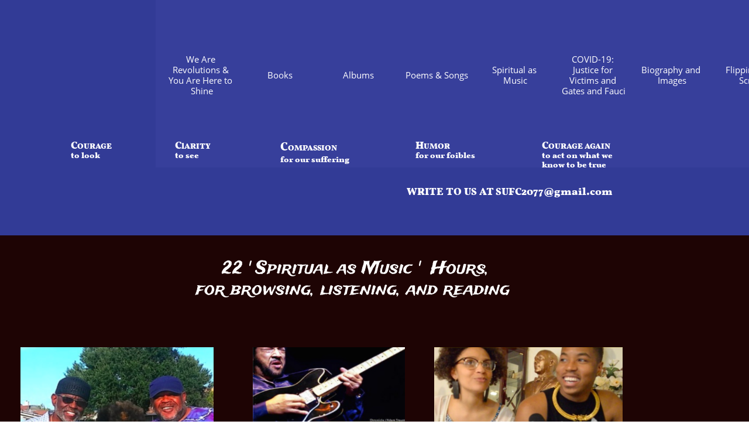

--- FILE ---
content_type: text/html
request_url: https://donpaulwearerev.com/albums-performances-an-incomplete-hodgepodge
body_size: 15409
content:
<!DOCTYPE html PUBLIC "-//W3C//DTD XHTML 1.0 Transitional//EN" "http://www.w3.org/TR/xhtml1/DTD/xhtml1-transitional.dtd">
<html xmlns="http://www.w3.org/1999/xhtml">
<head>
<title>Albums & Performances, an Incomplete HodgePodge</title>
<meta http-equiv="Content-Type" content="text/html; charset=utf-8"/>
<meta http-equiv="X-UA-Compatible" content="IE=edge">
<meta name="SKYPE_TOOLBAR" content="SKYPE_TOOLBAR_PARSER_COMPATIBLE"/>
<meta name="HandheldFriendly" content="True" />
<meta name="MobileOptimized" content="1024" />
<meta name="viewport" content="width=1024" /> 
<meta name="twitter:card" content="summary"/>
<meta property="og:image" content="https://storage.googleapis.com/wzsitethumbnails/site-41401449/800x500.jpg"/>
<meta property="og:image:width" content="800"/>
<meta property="og:image:height" content="500"/>

<script type="text/javascript">
var _fc;window.getInsights=function(a,b){_fc||(_fc=a,a=null),window.AMInsights?(_fc&&(_fc(window.AMInsights),_fc=null),a&&a(window.AMInsights)):(b=b||25,setTimeout(function(){window.getInsights(a,2*b)},b))};
</script>
<script type="text/javascript" src="https://149B4.wpc.azureedge.net/80149B4/insights/t.js?brand=SiteBuilder&v=g-202410240710355259" async></script>
<script type="text/javascript">
window.getInsights(function(insights){insights.init('fcd9f11f-9639-4a70-bd64-d4d3473feb1f');});
</script>

<link rel='stylesheet' type='text/css' href='https://components.mywebsitebuilder.com/g-202410240710355259/viewer-sitebuilder/viewer.css'/>

<script type='text/javascript'>
var PageData = {"baseAddress":"donpaulwearerev.com","ServicesBasePath":"","isTablet":false,"siteSettings":{"analyticsTrackingId":"\"\"","doneFirstPublish":"true","enableColumnsGrid":"false","isFirstMobileUse":"true","showAlwaysColumnsGrid":"false"},"defaultAjaxPageID":"id1446042671438","PageNotFound":false};
var Global = {"FacebookAppID":null,"IsMobileView":false,"IsTabletView":false,"IsMobileClient":false,"CloudflareOptions":6,"SiteID":41401449};
var SiteInformation = {"groupId":41401449,"isPublished":false,"limitations":{"video":{"limitation":{"isLimited":true},"dialog":{"isDiscount":false}},"pages":{"limitation":{"isLimited":true},"dialog":{"isDiscount":false}},"ecommerce":{"limitation":{"isLimited":true},"dialog":{"isDiscount":false}},"publish":{"limitation":{"isLimited":true},"dialog":{"isDiscount":false}},"stats":{"limitation":{"isLimited":false},"dialog":{"isDiscount":false}},"storage":{"limitation":{"isLimited":true},"dialog":{"isDiscount":false}},"file":{"limitation":{"isLimited":true},"dialog":{"isDiscount":false}},"premium":{"limitation":{"isLimited":false},"dialog":{"isDiscount":false}},"mobile":{"limitation":{"isLimited":true},"dialog":{"isDiscount":false}},"newSites":{"limitation":{"isLimited":true},"dialog":{"isDiscount":false}},"favicon":{"limitation":{"isLimited":true},"dialog":{"isDiscount":false}},"embedded":{"limitation":{"isLimited":true},"dialog":{"isDiscount":false}},"bannerFeature":{"limitation":{"isLimited":false},"dialog":{"isDiscount":false},"iframeUrl":"https://components.mywebsitebuilder.com/sitebuilder/freebanner.html","iframeHeight":"66px"},"history":{"limitation":{"isLimited":true},"dialog":{"isDiscount":false}},"posts":{"limitation":{"isLimited":true},"dialog":{"isDiscount":false}},"hdvideo":{"limitation":{"isLimited":true},"dialog":{"isDiscount":false}},"totalPages":{"limitation":{"isLimited":true},"dialog":{"isDiscount":false}},"advancedStats":{"limitation":{"isLimited":false},"dialog":{"isDiscount":false}},"form":{"limitation":{"isLimited":true},"dialog":{"isDiscount":false}}},"isPremium":true,"isSaved":false,"siteType":0,"isTemplate":false,"baseVersion":"76544002","isFirstSiteVersion":false,"hasSites":false,"storeInformation":{},"appMarketInformation":{}};
var Settings = {"UserStorageUrlsMap":{"2":"https://wzukusers.blob.core.windows.net/user-{0}/","6":"https://storage.googleapis.com/wzukusers/user-{0}/","61":"https://storage.googleapis.com/wzukusers/user-{0}/","100":"https://storage.googleapis.com/te-hosted-sites/user-{0}/","105":"https://storage.googleapis.com/te-sitey-sites/user-{0}/","103":"https://storage.googleapis.com/te-websitebuilder-sites/user-{0}/","102":"https://storage.googleapis.com/te-sitelio-sites/user-{0}/","106":"https://storage.googleapis.com/te-sitebuilder-sites/user-{0}/"},"WebzaiStorageUrlsMap":{"2":"https://wzuk.blob.core.windows.net/assets/","6":"https://storage.googleapis.com/wzuk/assets/","61":"https://storage.googleapis.com/wzuk/assets/"},"InsightsTrackerUrl":"https://149B4.wpc.azureedge.net/80149B4/insights","GoogleMapsApiKey":"AIzaSyB0Y_Se6ML5I_sabSoSyMg004wY1XUoBaY","RecaptchaSiteKey":"6LeezEMUAAAAABxJKN1gbtMmzRN6C2CfFD1E6r0U","StaticContentUrl":"https://webzaidev.blob.core.windows.net/","ServiceAddress":"https://editor.sitebuilder.com/","ApplicationRoot":"https://components.mywebsitebuilder.com/g-202410240710355259","Brand":6,"ApplicationDomain":"sitebuilder.com","YoutubeApiKey":"","InstagramClientId":"483843269120637","AppsIframeRoot":"https://components.mywebsitebuilder.com","AppVersion":"g-202410240710355259","DevelopmentMode":"","ServiceEndpoints":{"Store":{"EmbedApi":"https://embed.sitebuilder.com/dist/src/","PublicApi":"https://store-api.sitebuilder.com/v1/"},"Storage":null},"ImageProxy":"https://images.builderservices.io/s/?","DataProxy":"https://data.mywebsitebuilder.com","IsApiPartner":false,"BrandName":"SiteBuilder","RaygunSettings":null,"FreeBannerUrl":"https://components.mywebsitebuilder.com/sitebuilder/freebanner.html"};

</script>
<script src='https://components.mywebsitebuilder.com/g-202410240710355259/viewer/viewer.js' type='text/javascript'></script>

<script src='https://storage.googleapis.com/te-sitebuilder-sites/user-16773329/sites/41401449/562d1dbb4f9cdLiJ2ATT/ea3763396784443888c7d2b3e12a6718.js?1740581499' type='text/javascript'></script>
<script src='https://storage.googleapis.com/te-sitebuilder-sites/user-16773329/sites/41401449/562d1dbb4f9cdLiJ2ATT/7f63d60e743b4d3aa2a1adb8034885d0.js?1740581499' type='text/javascript'></script>
<script src='https://storage.googleapis.com/te-sitebuilder-sites/user-16773329/sites/41401449/562d1dbb4f9cdLiJ2ATT/e7e3593136934a8587c6524e087d305d.js?1740581499' type='text/javascript'></script>
<script type='text/javascript'>
var SiteFilesMap = {"page-1403784258535":"https://storage.googleapis.com/te-sitebuilder-sites/user-16773329/sites/41401449/562d1dbb4f9cdLiJ2ATT/8c3a0d57fee542eeb7b3d4bcec914756.js","page-1406139621481":"https://storage.googleapis.com/te-sitebuilder-sites/user-16773329/sites/41401449/562d1dbb4f9cdLiJ2ATT/WceDG41oLoZEoWoi1TjD.js","page-1406139701301":"https://storage.googleapis.com/te-sitebuilder-sites/user-16773329/sites/41401449/562d1dbb4f9cdLiJ2ATT/GzFQeWOCar3trHe8FQuL.js","page-id1445799696106":"https://storage.googleapis.com/te-sitebuilder-sites/user-16773329/sites/41401449/562d1dbb4f9cdLiJ2ATT/nNViEAG4WQKGFAxb1fF2.js","page-id1445875259010":"https://storage.googleapis.com/te-sitebuilder-sites/user-16773329/sites/41401449/562d1dbb4f9cdLiJ2ATT/d21c3475e29b49d0a1e3a33d4b0522d6.js","page-id1445875259178":"https://storage.googleapis.com/te-sitebuilder-sites/user-16773329/sites/41401449/562d1dbb4f9cdLiJ2ATT/lS4CNT3H1L7YK5mX5sEB.js","page-id1446042671438":"https://storage.googleapis.com/te-sitebuilder-sites/user-16773329/sites/41401449/562d1dbb4f9cdLiJ2ATT/7f63d60e743b4d3aa2a1adb8034885d0.js","page-id1446042699611":"https://storage.googleapis.com/te-sitebuilder-sites/user-16773329/sites/41401449/562d1dbb4f9cdLiJ2ATT/RcaT7J0Lu6gB7RkFRbaa.js","page-id1446042720080":"https://storage.googleapis.com/te-sitebuilder-sites/user-16773329/sites/41401449/562d1dbb4f9cdLiJ2ATT/JTrFmOPuL7SRKSXNxihS.js","page-id1446042773403":"https://storage.googleapis.com/te-sitebuilder-sites/user-16773329/sites/41401449/562d1dbb4f9cdLiJ2ATT/V6udTuvdK58L8pX0HLWa.js","page-id1446042805931":"https://storage.googleapis.com/te-sitebuilder-sites/user-16773329/sites/41401449/562d1dbb4f9cdLiJ2ATT/k7ByOyP8WGbQxOxAWO66.js","page-id1447005049063":"https://storage.googleapis.com/te-sitebuilder-sites/user-16773329/sites/41401449/562d1dbb4f9cdLiJ2ATT/a35554174cd446aebed83ee8459971d8.js","page-id1451349907435":"https://storage.googleapis.com/te-sitebuilder-sites/user-16773329/sites/41401449/562d1dbb4f9cdLiJ2ATT/7c3760aad3174a7b9ceebe7595ea8a4e.js","page-id1451750354898":"https://storage.googleapis.com/te-sitebuilder-sites/user-16773329/sites/41401449/562d1dbb4f9cdLiJ2ATT/I7rqXsv9c70Vvn1yOgzF.js","page-id1452438934099":"https://storage.googleapis.com/te-sitebuilder-sites/user-16773329/sites/41401449/562d1dbb4f9cdLiJ2ATT/NQ4FbBQA61CTLP6X1A46.js","page-id1455282110732":"https://storage.googleapis.com/te-sitebuilder-sites/user-16773329/sites/41401449/562d1dbb4f9cdLiJ2ATT/Q6Hfw9Ygp7XmTt0EXZW6.js","page-id1456847297993":"https://storage.googleapis.com/te-sitebuilder-sites/user-16773329/sites/41401449/562d1dbb4f9cdLiJ2ATT/TMXDUQEpYuYgrumFXUsk.js","page-id1457282478686":"https://storage.googleapis.com/te-sitebuilder-sites/user-16773329/sites/41401449/562d1dbb4f9cdLiJ2ATT/e2a3061b32ae4d04962b20f049e2f49c.js","page-id1457396746641":"https://storage.googleapis.com/te-sitebuilder-sites/user-16773329/sites/41401449/562d1dbb4f9cdLiJ2ATT/ef0a5251fc224e1093299e378f11c7ed.js","page-id1457681694281":"https://storage.googleapis.com/te-sitebuilder-sites/user-16773329/sites/41401449/562d1dbb4f9cdLiJ2ATT/XAGUK2QccRCsO9WhvKoI.js","page-id1460154190023":"https://storage.googleapis.com/te-sitebuilder-sites/user-16773329/sites/41401449/562d1dbb4f9cdLiJ2ATT/2wF1kwqxsVJC2zmqng42.js","page-id1460238326462":"https://storage.googleapis.com/te-sitebuilder-sites/user-16773329/sites/41401449/562d1dbb4f9cdLiJ2ATT/brNMgtUhkjFnPkpaQPHj.js","page-id1460271303773":"https://storage.googleapis.com/te-sitebuilder-sites/user-16773329/sites/41401449/562d1dbb4f9cdLiJ2ATT/LrVN0henxjqJLew1Hqi2.js","page-id1460338317709":"https://storage.googleapis.com/te-sitebuilder-sites/user-16773329/sites/41401449/562d1dbb4f9cdLiJ2ATT/EdTizF0c0egRakwHsCP2.js","page-id1460847061256":"https://storage.googleapis.com/te-sitebuilder-sites/user-16773329/sites/41401449/562d1dbb4f9cdLiJ2ATT/b471e459df434af79de3119a9cb3ee57.js","page-id1460847229756":"https://storage.googleapis.com/te-sitebuilder-sites/user-16773329/sites/41401449/562d1dbb4f9cdLiJ2ATT/R2opRWZNL5TsX43ACtU3.js","page-id1462122640706":"https://storage.googleapis.com/te-sitebuilder-sites/user-16773329/sites/41401449/562d1dbb4f9cdLiJ2ATT/2tgHSDihOLWrxr1wlelx.js","page-id1469548363527":"https://storage.googleapis.com/te-sitebuilder-sites/user-16773329/sites/41401449/562d1dbb4f9cdLiJ2ATT/aOf6Yu5fmCAVrobuFeMU.js","page-id1469805640575":"https://storage.googleapis.com/te-sitebuilder-sites/user-16773329/sites/41401449/562d1dbb4f9cdLiJ2ATT/1861015f260945cca68517431e69c799.js","page-id1470668205875":"https://storage.googleapis.com/te-sitebuilder-sites/user-16773329/sites/41401449/562d1dbb4f9cdLiJ2ATT/8tHwnTAY6xwVO9CJekXO.js","page-id1476792616115":"https://storage.googleapis.com/te-sitebuilder-sites/user-16773329/sites/41401449/562d1dbb4f9cdLiJ2ATT/a9b1703fc9584823adbb27d622c77403.js","page-id1481378657485":"https://storage.googleapis.com/te-sitebuilder-sites/user-16773329/sites/41401449/562d1dbb4f9cdLiJ2ATT/nyG767D1SSqTu0Imer8f.js","page-id1481480196396":"https://storage.googleapis.com/te-sitebuilder-sites/user-16773329/sites/41401449/562d1dbb4f9cdLiJ2ATT/E1RJWenjuk7M4fGaDLph.js","page-id1494638038743":"https://storage.googleapis.com/te-sitebuilder-sites/user-16773329/sites/41401449/562d1dbb4f9cdLiJ2ATT/b877eddae40a457b955fe34ac8f84611.js","page-id1494676876207":"https://storage.googleapis.com/te-sitebuilder-sites/user-16773329/sites/41401449/562d1dbb4f9cdLiJ2ATT/9a9883b75a72466ca94d43a55f442fcf.js","page-id1494768260878":"https://storage.googleapis.com/te-sitebuilder-sites/user-16773329/sites/41401449/562d1dbb4f9cdLiJ2ATT/e5089005f855455c92f7000c1d0853d4.js","page-id1494860232207":"https://storage.googleapis.com/te-sitebuilder-sites/user-16773329/sites/41401449/562d1dbb4f9cdLiJ2ATT/NKkMuvx217YZMnlpVjqW.js","page-id1497570009620":"https://storage.googleapis.com/te-sitebuilder-sites/user-16773329/sites/41401449/562d1dbb4f9cdLiJ2ATT/80a3d7342644413e9ae2a242ccf28f92.js","page-id1503504351601":"https://storage.googleapis.com/te-sitebuilder-sites/user-16773329/sites/41401449/562d1dbb4f9cdLiJ2ATT/AbAfWwdZrqpX4AyUnWyl.js","page-id1504286567939":"https://storage.googleapis.com/te-sitebuilder-sites/user-16773329/sites/41401449/562d1dbb4f9cdLiJ2ATT/bd73ba788dbc4008b392a7f20e82ba5a.js","page-id1504286908586":"https://storage.googleapis.com/te-sitebuilder-sites/user-16773329/sites/41401449/562d1dbb4f9cdLiJ2ATT/aCfGooKt7dslR9dbt0zL.js","page-id1504287640809":"https://storage.googleapis.com/te-sitebuilder-sites/user-16773329/sites/41401449/562d1dbb4f9cdLiJ2ATT/d6yX1NFJw4FB9bgxSU9D.js","page-id1505079969039":"https://storage.googleapis.com/te-sitebuilder-sites/user-16773329/sites/41401449/562d1dbb4f9cdLiJ2ATT/RcFtQLKUIbYkD5YX2U67.js","page-id1509296309450":"https://storage.googleapis.com/te-sitebuilder-sites/user-16773329/sites/41401449/562d1dbb4f9cdLiJ2ATT/Ip9U1FkmoSnxThoViIZU.js","page-id1509310591917":"https://storage.googleapis.com/te-sitebuilder-sites/user-16773329/sites/41401449/562d1dbb4f9cdLiJ2ATT/YSGNQTeAQzZ0B5dKirSM.js","page-id1515420929323":"https://storage.googleapis.com/te-sitebuilder-sites/user-16773329/sites/41401449/562d1dbb4f9cdLiJ2ATT/otLpqgtXXPyEZ2iyMHEB.js","page-id1525635142669":"https://storage.googleapis.com/te-sitebuilder-sites/user-16773329/sites/41401449/562d1dbb4f9cdLiJ2ATT/xO2l5yBt3NiBrXFxL3c4.js","page-id1527094118966":"https://storage.googleapis.com/te-sitebuilder-sites/user-16773329/sites/41401449/562d1dbb4f9cdLiJ2ATT/af69ec3cf40a4763bbe7ddf691562324.js","page-id1530364645495":"https://storage.googleapis.com/te-sitebuilder-sites/user-16773329/sites/41401449/562d1dbb4f9cdLiJ2ATT/jjSeW9MPlbgKDNGODcwH.js","page-id1530451098908":"https://storage.googleapis.com/te-sitebuilder-sites/user-16773329/sites/41401449/562d1dbb4f9cdLiJ2ATT/W4F6Fh4tsVRclhnEKuVQ.js","page-id1532797335504":"https://storage.googleapis.com/te-sitebuilder-sites/user-16773329/sites/41401449/562d1dbb4f9cdLiJ2ATT/0d364225bd2b42f5aae0732260d043bc.js","page-id1532880803176":"https://storage.googleapis.com/te-sitebuilder-sites/user-16773329/sites/41401449/562d1dbb4f9cdLiJ2ATT/uU3vouT3CZmAUfURSl6F.js","page-id1533233446297":"https://storage.googleapis.com/te-sitebuilder-sites/user-16773329/sites/41401449/562d1dbb4f9cdLiJ2ATT/wVMwRib4nAJcl58fIsjr.js","page-id1533398579428":"https://storage.googleapis.com/te-sitebuilder-sites/user-16773329/sites/41401449/562d1dbb4f9cdLiJ2ATT/af05fc24df0040b8b79918f400e3e476.js","page-id1533598049393":"https://storage.googleapis.com/te-sitebuilder-sites/user-16773329/sites/41401449/562d1dbb4f9cdLiJ2ATT/84832ac8a0db49baab259c0135186e93.js","page-id1533844090547":"https://storage.googleapis.com/te-sitebuilder-sites/user-16773329/sites/41401449/562d1dbb4f9cdLiJ2ATT/7d646f82435a4b90b05b10442169bb55.js","page-id1535551036325":"https://storage.googleapis.com/te-sitebuilder-sites/user-16773329/sites/41401449/562d1dbb4f9cdLiJ2ATT/cbcbc53c25e244819e472d8c9bb170ac.js","page-id1535727868776":"https://storage.googleapis.com/te-sitebuilder-sites/user-16773329/sites/41401449/562d1dbb4f9cdLiJ2ATT/94c884c215954c2082a7130df6d141c4.js","page-id1537024307542":"https://storage.googleapis.com/te-sitebuilder-sites/user-16773329/sites/41401449/562d1dbb4f9cdLiJ2ATT/4d354fd0749748afa4427729afaf0076.js","page-id1537278871766":"https://storage.googleapis.com/te-sitebuilder-sites/user-16773329/sites/41401449/562d1dbb4f9cdLiJ2ATT/w8nEKYLwPo2AzXFQdPH2.js","page-id1537639527480":"https://storage.googleapis.com/te-sitebuilder-sites/user-16773329/sites/41401449/562d1dbb4f9cdLiJ2ATT/A29O4qybcVvX2Y3lzCgf.js","page-id1538176992936":"https://storage.googleapis.com/te-sitebuilder-sites/user-16773329/sites/41401449/562d1dbb4f9cdLiJ2ATT/x74HCcPxxGgfL2gIVSb7.js","page-id1538177629670":"https://storage.googleapis.com/te-sitebuilder-sites/user-16773329/sites/41401449/562d1dbb4f9cdLiJ2ATT/e03e2c53ced74227900a22d7ba2be57d.js","page-id1538919392192":"https://storage.googleapis.com/te-sitebuilder-sites/user-16773329/sites/41401449/562d1dbb4f9cdLiJ2ATT/qDyGwg6DRPGd7xB69KCm.js","page-id1538919644933":"https://storage.googleapis.com/te-sitebuilder-sites/user-16773329/sites/41401449/562d1dbb4f9cdLiJ2ATT/d399e94e308e45cf85e1f65523e822bb.js","page-id1539794286171":"https://storage.googleapis.com/te-sitebuilder-sites/user-16773329/sites/41401449/562d1dbb4f9cdLiJ2ATT/hIDt4g457ZzFOuurrriS.js","page-id1540215313504":"https://storage.googleapis.com/te-sitebuilder-sites/user-16773329/sites/41401449/562d1dbb4f9cdLiJ2ATT/d11c5195d8314f0286f116005c993f19.js","page-id1540322479223":"https://storage.googleapis.com/te-sitebuilder-sites/user-16773329/sites/41401449/562d1dbb4f9cdLiJ2ATT/stXvKZ9SfBlu7LnsEdge.js","page-id1540740233283":"https://storage.googleapis.com/te-sitebuilder-sites/user-16773329/sites/41401449/562d1dbb4f9cdLiJ2ATT/8bc4b31ce206461eb035d99d07323561.js","page-id1541686475654":"https://storage.googleapis.com/te-sitebuilder-sites/user-16773329/sites/41401449/562d1dbb4f9cdLiJ2ATT/XawvzCL56QuTvmM3CqiM.js","page-id1542897812677":"https://storage.googleapis.com/te-sitebuilder-sites/user-16773329/sites/41401449/562d1dbb4f9cdLiJ2ATT/bc29fc67072e4d919a83909ea77db7c8.js","page-id1543074596044":"https://storage.googleapis.com/te-sitebuilder-sites/user-16773329/sites/41401449/562d1dbb4f9cdLiJ2ATT/VJYIg0WtFOWRjLZtkTFc.js","page-id1543327895243":"https://storage.googleapis.com/te-sitebuilder-sites/user-16773329/sites/41401449/562d1dbb4f9cdLiJ2ATT/EgDWy8VPgPhJLT5KA5qV.js","page-id1544482710360":"https://storage.googleapis.com/te-sitebuilder-sites/user-16773329/sites/41401449/562d1dbb4f9cdLiJ2ATT/Z2JKWaFLHnLyatYA1Slk.js","page-id1544901291012":"https://storage.googleapis.com/te-sitebuilder-sites/user-16773329/sites/41401449/562d1dbb4f9cdLiJ2ATT/edee8ca092e440b9be1dd1af1d7e83e0.js","page-id1548602743333":"https://storage.googleapis.com/te-sitebuilder-sites/user-16773329/sites/41401449/562d1dbb4f9cdLiJ2ATT/5TNNFeqcd75SCm6f1bz5.js","page-id1549813515970":"https://storage.googleapis.com/te-sitebuilder-sites/user-16773329/sites/41401449/562d1dbb4f9cdLiJ2ATT/bkmYAl0vLJeSPRqKjGhq.js","page-id1550193491106":"https://storage.googleapis.com/te-sitebuilder-sites/user-16773329/sites/41401449/562d1dbb4f9cdLiJ2ATT/CyEflZryAfIDemIveYi3.js","page-id1550933573177":"https://storage.googleapis.com/te-sitebuilder-sites/user-16773329/sites/41401449/562d1dbb4f9cdLiJ2ATT/cca8f3e61c2f41b2961e61302c3747a4.js","page-id1558220245760":"https://storage.googleapis.com/te-sitebuilder-sites/user-16773329/sites/41401449/562d1dbb4f9cdLiJ2ATT/8abc15b39a7a4759be23a221f7653a6f.js","page-id1559327748936":"https://storage.googleapis.com/te-sitebuilder-sites/user-16773329/sites/41401449/562d1dbb4f9cdLiJ2ATT/f3495242bc2c4163a4ca94dd8cdc3227.js","page-id1560289293057":"https://storage.googleapis.com/te-sitebuilder-sites/user-16773329/sites/41401449/562d1dbb4f9cdLiJ2ATT/3bc97f29c5674e83a10ea87669c6900d.js","page-id1560353683173":"https://storage.googleapis.com/te-sitebuilder-sites/user-16773329/sites/41401449/562d1dbb4f9cdLiJ2ATT/09007b4270f24f68b33ebde062b8c6a3.js","page-id1561309693772":"https://storage.googleapis.com/te-sitebuilder-sites/user-16773329/sites/41401449/562d1dbb4f9cdLiJ2ATT/effb5d95d0454f188b72e2c1f5c5130f.js","page-id1561481433572":"https://storage.googleapis.com/te-sitebuilder-sites/user-16773329/sites/41401449/562d1dbb4f9cdLiJ2ATT/087ea26f8f114cbfa20b279d442ef3e3.js","page-id1561731013089":"https://storage.googleapis.com/te-sitebuilder-sites/user-16773329/sites/41401449/562d1dbb4f9cdLiJ2ATT/59d287a139274d01871264f618fbafd9.js","page-id1562257070548":"https://storage.googleapis.com/te-sitebuilder-sites/user-16773329/sites/41401449/562d1dbb4f9cdLiJ2ATT/2411408414fd4922b5fd97c7cf75da3c.js","page-id1563044662674":"https://storage.googleapis.com/te-sitebuilder-sites/user-16773329/sites/41401449/562d1dbb4f9cdLiJ2ATT/9fab0e72ff25401c92191e7cce91d891.js","page-id1563047337584":"https://storage.googleapis.com/te-sitebuilder-sites/user-16773329/sites/41401449/562d1dbb4f9cdLiJ2ATT/c83767e1e893428bbcaac705bec0c463.js","page-id1563394948723":"https://storage.googleapis.com/te-sitebuilder-sites/user-16773329/sites/41401449/562d1dbb4f9cdLiJ2ATT/d69e933a9589415a9968483db8da21b6.js","page-id1564504599561":"https://storage.googleapis.com/te-sitebuilder-sites/user-16773329/sites/41401449/562d1dbb4f9cdLiJ2ATT/e8842e5dcdbd4692b9c58333a59ca825.js","page-id1564685537985":"https://storage.googleapis.com/te-sitebuilder-sites/user-16773329/sites/41401449/562d1dbb4f9cdLiJ2ATT/b270bdf388844363828ee9a13b414423.js","page-id1565041255049":"https://storage.googleapis.com/te-sitebuilder-sites/user-16773329/sites/41401449/562d1dbb4f9cdLiJ2ATT/6fea7395c9774c6e99a0aa8a07f6a910.js","page-id1565271043700":"https://storage.googleapis.com/te-sitebuilder-sites/user-16773329/sites/41401449/562d1dbb4f9cdLiJ2ATT/06f4ed8023fe4152bf0f7de924d51c5e.js","page-id1565891540076":"https://storage.googleapis.com/te-sitebuilder-sites/user-16773329/sites/41401449/562d1dbb4f9cdLiJ2ATT/081b5662b72c4850bc13b60ff0daf0b7.js","page-id1566673769115":"https://storage.googleapis.com/te-sitebuilder-sites/user-16773329/sites/41401449/562d1dbb4f9cdLiJ2ATT/0e3e0b667d974911a195451233ed4679.js","page-id1566678893861":"https://storage.googleapis.com/te-sitebuilder-sites/user-16773329/sites/41401449/562d1dbb4f9cdLiJ2ATT/f2cab080317645eaa343f2233bb449bb.js","page-id1567974420180":"https://storage.googleapis.com/te-sitebuilder-sites/user-16773329/sites/41401449/562d1dbb4f9cdLiJ2ATT/9719650e1fe745baa35a0b14b483c655.js","page-id1568672660210":"https://storage.googleapis.com/te-sitebuilder-sites/user-16773329/sites/41401449/562d1dbb4f9cdLiJ2ATT/c9378c1dad3843c9b67075aa9be76816.js","page-id1568675004250":"https://storage.googleapis.com/te-sitebuilder-sites/user-16773329/sites/41401449/562d1dbb4f9cdLiJ2ATT/ae7a56b446254bd8aa8815688aadaa59.js","page-id1569705134883":"https://storage.googleapis.com/te-sitebuilder-sites/user-16773329/sites/41401449/562d1dbb4f9cdLiJ2ATT/006cce726b644c06a8a73050f62f43e8.js","page-id1579627486324":"https://storage.googleapis.com/te-sitebuilder-sites/user-16773329/sites/41401449/562d1dbb4f9cdLiJ2ATT/8f7eb75040af41f28e4e60e4595bb91f.js","page-id1579630561404":"https://storage.googleapis.com/te-sitebuilder-sites/user-16773329/sites/41401449/562d1dbb4f9cdLiJ2ATT/b11085d430a847bd9be02d081d934d28.js","page-id1589399965082":"https://storage.googleapis.com/te-sitebuilder-sites/user-16773329/sites/41401449/562d1dbb4f9cdLiJ2ATT/aedf5bea81734f43a1c4acde43012972.js","page-id1590415646922":"https://storage.googleapis.com/te-sitebuilder-sites/user-16773329/sites/41401449/562d1dbb4f9cdLiJ2ATT/1f5e8742d7d243849ff8b0c85da46dcd.js","page-id1593357094359":"https://storage.googleapis.com/te-sitebuilder-sites/user-16773329/sites/41401449/562d1dbb4f9cdLiJ2ATT/153c8fdbf07f4096b36f2dd95ed885d9.js","page-id1594513382523":"https://storage.googleapis.com/te-sitebuilder-sites/user-16773329/sites/41401449/562d1dbb4f9cdLiJ2ATT/c398ae003f8f406784ba3e7ff7f30a3d.js","page-id1721858217236":"https://storage.googleapis.com/te-sitebuilder-sites/user-16773329/sites/41401449/562d1dbb4f9cdLiJ2ATT/8413fadd621344b5aaefedca6843ad63.js","master-1343569893636":"https://storage.googleapis.com/te-sitebuilder-sites/user-16773329/sites/41401449/562d1dbb4f9cdLiJ2ATT/e7e3593136934a8587c6524e087d305d.js","site-structure":"https://storage.googleapis.com/te-sitebuilder-sites/user-16773329/sites/41401449/562d1dbb4f9cdLiJ2ATT/ea3763396784443888c7d2b3e12a6718.js"};
</script>


<style type="text/css"> #mobile-loading-screen, #desktop-loading-screen{position:absolute;left:0;top:0;right:0;bottom:0;z-index:100000000;background:white url('[data-uri]') center center no-repeat;} body.state-loading-mobile-viewer, body.state-loading-mobile-viewer .page-element, body.state-loading-mobile-viewer #body-element, body.state-loading-desktop-viewer, body.state-loading-desktop-viewer .page-element, body.state-loading-desktop-viewer #body-element{height:100%;width:100%;overflow-y:hidden !important;} </style>
<script type="text/javascript">
var DynamicPageContent = null;
var DBSiteMetaData = { "pagesStructureInformation":{"pagesData":{"1403784258535":{"metaTags":"","headerCode":"","footerCode":"","tags":[],"id":"1403784258535","pageID":null,"pid":null,"title":"We Are Revolutions & You Are Here to Shine","name":null,"pageTitle":"","description":"","keyWords":"","index":1,"isHomePage":false,"shareStyle":true,"useNameASTitle":false,"supportsMobileStates":true,"urlAlias":"we-are-revolutions-you-are-here-to-shine","useNameASUrl":true,"useDefaultTitle":false,"masterPageListName":"","masterPageType":"","isSearchEngineDisabled":false},"1406139621481":{"metaTags":"","headerCode":"","footerCode":"","tags":[],"id":"1406139621481","pageID":null,"pid":null,"title":"Ever-Changing Light","name":null,"pageTitle":"","description":"","keyWords":"","index":35,"isHomePage":false,"shareStyle":true,"useNameASTitle":false,"supportsMobileStates":true,"urlAlias":"ever-changing-light","useNameASUrl":true,"useDefaultTitle":false,"masterPageListName":"","masterPageType":"","isSearchEngineDisabled":false},"1406139701301":{"metaTags":"","headerCode":"","footerCode":"","tags":[],"id":"1406139701301","pageID":null,"pid":null,"title":"Buy & Support Sticking Up For Children","name":null,"pageTitle":"","description":"","keyWords":"","index":103,"isHomePage":false,"shareStyle":true,"useNameASTitle":true,"supportsMobileStates":true,"urlAlias":"buy-support-sticking-up-for-children","useNameASUrl":true,"useDefaultTitle":false,"masterPageListName":"","masterPageType":"","isSearchEngineDisabled":false},"id1445799696106":{"metaTags":"","headerCode":"","footerCode":"","tags":[],"id":"id1445799696106","pageID":null,"pid":null,"title":"Animals Are Always Making Music 1","name":null,"pageTitle":"","description":"","keyWords":"","index":12,"isHomePage":false,"shareStyle":true,"useNameASTitle":false,"supportsMobileStates":true,"urlAlias":"animals-are-always-making-music-1","useNameASUrl":true,"useDefaultTitle":false,"masterPageListName":"","masterPageType":"","isSearchEngineDisabled":false},"id1445875259010":{"metaTags":"","headerCode":"","footerCode":"","tags":[],"id":"id1445875259010","pageID":null,"pid":null,"title":"Post Page","name":null,"pageTitle":"","description":"","keyWords":"","isHomePage":false,"shareStyle":true,"useNameASTitle":false,"supportsMobileStates":true,"urlAlias":"post-page","useNameASUrl":true,"useDefaultTitle":false,"masterPageListName":"","pageListName":"LocalBlog","masterPageType":"","isSearchEngineDisabled":false},"id1445875259178":{"metaTags":"","headerCode":"","footerCode":"","tags":[],"id":"id1445875259178","pageID":null,"pid":null,"title":"Flipping the Script","name":null,"pageTitle":"","description":"","keyWords":"","index":102,"isHomePage":false,"shareStyle":true,"useNameASTitle":false,"supportsMobileStates":true,"urlAlias":"flipping-the-script","useNameASUrl":true,"useDefaultTitle":false,"masterPageListName":"LocalBlog","masterPageType":"","isSearchEngineDisabled":false},"id1446042671438":{"metaTags":"","headerCode":"","footerCode":"","tags":[],"id":"id1446042671438","pageID":null,"pid":null,"title":"Albums & Performances, an Incomplete HodgePodge","name":null,"pageTitle":"","description":"","keyWords":"","index":33,"isHomePage":false,"shareStyle":true,"useNameASTitle":false,"supportsMobileStates":true,"urlAlias":"albums-performances-an-incomplete-hodgepodge","useNameASUrl":true,"useDefaultTitle":false,"masterPageListName":"","masterPageType":"","isSearchEngineDisabled":false},"id1446042699611":{"metaTags":"","headerCode":"","footerCode":"","tags":[],"id":"id1446042699611","pageID":null,"pid":null,"title":"Women Center Earth, Sea, and Sky","name":null,"pageTitle":"","description":"","keyWords":"","index":36,"isHomePage":false,"shareStyle":true,"useNameASTitle":false,"supportsMobileStates":true,"urlAlias":"women-center-earth-sea-and-sky","useNameASUrl":true,"useDefaultTitle":false,"masterPageListName":"","masterPageType":"","isSearchEngineDisabled":false,"menu":{"isDesktopDisabled":false}},"id1446042720080":{"metaTags":"","headerCode":"","footerCode":"","tags":[],"id":"id1446042720080","pageID":null,"pid":null,"title":"Love Is The Main Flame","name":null,"pageTitle":"","description":"","keyWords":"","index":37,"isHomePage":false,"shareStyle":true,"useNameASTitle":false,"supportsMobileStates":true,"urlAlias":"love-is-the-main-flame","useNameASUrl":true,"useDefaultTitle":false,"masterPageListName":"","masterPageType":"","isSearchEngineDisabled":false},"id1446042773403":{"metaTags":"","headerCode":"","footerCode":"","tags":[],"id":"id1446042773403","pageID":null,"pid":null,"title":"Books on Amazon.com--don't go there!","name":null,"pageTitle":"","description":"","keyWords":"","index":19,"isHomePage":false,"shareStyle":true,"useNameASTitle":false,"supportsMobileStates":true,"urlAlias":"books-on-amazon-com-don-t-go-there","useNameASUrl":true,"useDefaultTitle":false,"masterPageListName":"","masterPageType":"","isSearchEngineDisabled":false},"id1446042805931":{"metaTags":"","headerCode":"","footerCode":"","tags":[],"id":"id1446042805931","pageID":null,"pid":null,"title":"Good Intentions","name":null,"pageTitle":"","description":"","keyWords":"","index":17,"isHomePage":false,"shareStyle":true,"useNameASTitle":false,"supportsMobileStates":true,"urlAlias":"good-intentions","useNameASUrl":true,"useDefaultTitle":false,"masterPageListName":"","masterPageType":"","isSearchEngineDisabled":false},"id1447005049063":{"metaTags":"","headerCode":"","footerCode":"","tags":[],"id":"id1447005049063","pageID":null,"pid":null,"title":"New Orleans","name":null,"pageTitle":"","description":"","keyWords":"","index":85,"isHomePage":false,"shareStyle":true,"useNameASTitle":false,"supportsMobileStates":true,"urlAlias":"new-orleans","useNameASUrl":true,"useDefaultTitle":false,"masterPageListName":"","masterPageType":"","isSearchEngineDisabled":false},"id1451349907435":{"metaTags":"","headerCode":"","footerCode":"","tags":[],"id":"id1451349907435","pageID":null,"pid":null,"title":"Distance-Running 1979--1992","name":null,"pageTitle":"","description":"","keyWords":"","index":97,"isHomePage":false,"shareStyle":true,"useNameASTitle":false,"supportsMobileStates":true,"urlAlias":"distance-running-1979-1992","useNameASUrl":true,"useDefaultTitle":false,"masterPageListName":"","masterPageType":"","isSearchEngineDisabled":false},"id1451750354898":{"metaTags":"","headerCode":"","footerCode":"","tags":[],"id":"id1451750354898","pageID":null,"pid":null,"title":"AmeriModern and Just Like You","name":null,"pageTitle":"","description":"","keyWords":"","index":18,"isHomePage":false,"shareStyle":true,"useNameASTitle":false,"supportsMobileStates":true,"urlAlias":"amerimodern-and-just-like-you","useNameASUrl":true,"useDefaultTitle":false,"masterPageListName":"","masterPageType":"","isSearchEngineDisabled":false},"id1452438934099":{"metaTags":"","headerCode":"","footerCode":"","tags":[],"id":"id1452438934099","pageID":null,"pid":null,"title":"We Could Use The Rain","name":null,"pageTitle":"","description":"","keyWords":"","index":38,"isHomePage":false,"shareStyle":true,"useNameASTitle":false,"supportsMobileStates":true,"urlAlias":"we-could-use-the-rain","useNameASUrl":true,"useDefaultTitle":false,"masterPageListName":"","masterPageType":"","isSearchEngineDisabled":false},"id1455282110732":{"metaTags":"","headerCode":"","footerCode":"","tags":[],"id":"id1455282110732","pageID":null,"pid":null,"title":"Poems & Songs","name":null,"pageTitle":"","description":"","keyWords":"","index":41,"isHomePage":false,"shareStyle":true,"useNameASTitle":false,"supportsMobileStates":true,"urlAlias":"poems-songs","useNameASUrl":true,"useDefaultTitle":false,"masterPageListName":"","masterPageType":"","isSearchEngineDisabled":false},"id1456847297993":{"metaTags":"","headerCode":"","footerCode":"","tags":[],"id":"id1456847297993","pageID":null,"pid":null,"title":"DP as Producer","name":null,"pageTitle":"","description":"","keyWords":"","index":39,"isHomePage":false,"shareStyle":true,"useNameASTitle":false,"supportsMobileStates":true,"urlAlias":"dp-as-producer","useNameASUrl":true,"useDefaultTitle":false,"masterPageListName":"","masterPageType":"","isSearchEngineDisabled":false},"id1457282478686":{"metaTags":"","headerCode":"","footerCode":"","tags":[],"id":"id1457282478686","pageID":null,"pid":null,"title":"Books","name":null,"pageTitle":"","description":"","keyWords":"","index":10,"isHomePage":false,"shareStyle":true,"useNameASTitle":false,"supportsMobileStates":true,"urlAlias":"books","useNameASUrl":true,"useDefaultTitle":false,"masterPageListName":"","masterPageType":"","isSearchEngineDisabled":false},"id1457396746641":{"metaTags":"","headerCode":"","footerCode":"","tags":[],"id":"id1457396746641","pageID":null,"pid":null,"title":"Pieces for PuppetGov.com","name":null,"pageTitle":"","description":"","keyWords":"","index":106,"isHomePage":false,"shareStyle":true,"useNameASTitle":false,"supportsMobileStates":true,"urlAlias":"pieces-for-puppetgov-com","useNameASUrl":true,"useDefaultTitle":false,"masterPageListName":"","masterPageType":"","isSearchEngineDisabled":false},"id1457681694281":{"metaTags":"","headerCode":"","footerCode":"","tags":[],"id":"id1457681694281","pageID":null,"pid":null,"title":"Notes from New Orleans 2006-2010","name":null,"pageTitle":"","description":"","keyWords":"","index":13,"isHomePage":false,"shareStyle":true,"useNameASTitle":false,"supportsMobileStates":true,"urlAlias":"notes-from-new-orleans-2006-2010","useNameASUrl":true,"useDefaultTitle":false,"masterPageListName":"","masterPageType":"","isSearchEngineDisabled":false},"id1460154190023":{"metaTags":"","headerCode":"","footerCode":"","tags":[],"id":"id1460154190023","pageID":null,"pid":null,"title":"Palo Alto `1971-73","name":null,"pageTitle":"","description":"","keyWords":"","index":96,"isHomePage":false,"shareStyle":true,"useNameASTitle":false,"supportsMobileStates":true,"urlAlias":"palo-alto-1971-73","useNameASUrl":true,"useDefaultTitle":false,"masterPageListName":"","masterPageType":"","isSearchEngineDisabled":false},"id1460238326462":{"metaTags":"","headerCode":"","footerCode":"","tags":[],"id":"id1460238326462","pageID":null,"pid":null,"title":"Travel 1974-78","name":null,"pageTitle":"","description":"","keyWords":"","index":99,"isHomePage":false,"shareStyle":true,"useNameASTitle":false,"supportsMobileStates":true,"urlAlias":"travel-1974-78","useNameASUrl":true,"useDefaultTitle":false,"masterPageListName":"","masterPageType":"","isSearchEngineDisabled":false},"id1460271303773":{"metaTags":"","headerCode":"","footerCode":"","tags":[],"id":"id1460271303773","pageID":null,"pid":null,"title":"Tanzania, Louisiana, and the Gulf of Mexico","name":null,"pageTitle":"","description":"","keyWords":"","index":100,"isHomePage":false,"shareStyle":true,"useNameASTitle":false,"supportsMobileStates":true,"urlAlias":"tanzania-louisiana-and-the-gulf-of-mexico","useNameASUrl":true,"useDefaultTitle":false,"masterPageListName":"","masterPageType":"","isSearchEngineDisabled":false},"id1460338317709":{"metaTags":"","headerCode":"","footerCode":"","tags":[],"id":"id1460338317709","pageID":null,"pid":null,"title":"Housing Is a Human Right (HIHR)","name":null,"pageTitle":"","description":"","keyWords":"","index":98,"isHomePage":false,"shareStyle":true,"useNameASTitle":false,"supportsMobileStates":true,"urlAlias":"housing-is-a-human-right-hihr","useNameASUrl":true,"useDefaultTitle":false,"masterPageListName":"","masterPageType":"","isSearchEngineDisabled":false},"id1460847061256":{"metaTags":"","headerCode":"","footerCode":"","tags":[],"id":"id1460847061256","pageID":null,"pid":null,"title":"Flares","name":null,"pageTitle":"","description":"","keyWords":"","index":15,"isHomePage":false,"shareStyle":true,"useNameASTitle":false,"supportsMobileStates":true,"urlAlias":"flares","useNameASUrl":true,"useDefaultTitle":false,"masterPageListName":"","masterPageType":"","isSearchEngineDisabled":false},"id1460847229756":{"metaTags":"","headerCode":"","footerCode":"","tags":[],"id":"id1460847229756","pageID":null,"pid":null,"title":"Pulsing","name":null,"pageTitle":"","description":"","keyWords":"","index":16,"isHomePage":false,"shareStyle":true,"useNameASTitle":false,"supportsMobileStates":true,"urlAlias":"pulsing","useNameASUrl":true,"useDefaultTitle":false,"masterPageListName":"","masterPageType":"","isSearchEngineDisabled":false},"id1462122640706":{"metaTags":"","headerCode":"","footerCode":"","tags":[],"id":"id1462122640706","pageID":null,"pid":null,"title":"The GALLOP Groups","name":null,"pageTitle":"","description":"","keyWords":"","index":25,"isHomePage":false,"shareStyle":true,"useNameASTitle":false,"supportsMobileStates":true,"urlAlias":"the-gallop-groups","useNameASUrl":true,"useDefaultTitle":false,"masterPageListName":"","masterPageType":"","isSearchEngineDisabled":false},"id1469548363527":{"metaTags":"","headerCode":"","footerCode":"","tags":[],"id":"id1469548363527","pageID":null,"pid":null,"title":"Campaign 2016","name":null,"pageTitle":"","description":"","keyWords":"","index":104,"isHomePage":false,"shareStyle":true,"useNameASTitle":false,"supportsMobileStates":true,"urlAlias":"campaign-2016","useNameASUrl":true,"useDefaultTitle":false,"masterPageListName":"","masterPageType":"","isSearchEngineDisabled":false},"id1469805640575":{"metaTags":"","headerCode":"","footerCode":"","tags":[],"id":"id1469805640575","pageID":null,"pid":null,"title":"Tools for Truth and Activism","name":null,"pageTitle":"","description":"","keyWords":"","index":89,"isHomePage":false,"shareStyle":true,"useNameASTitle":false,"supportsMobileStates":true,"urlAlias":"tools-for-truth-and-activism","useNameASUrl":true,"useDefaultTitle":false,"masterPageListName":"","masterPageType":"","isSearchEngineDisabled":false,"menu":{"isDesktopDisabled":true,"isMobileDisabled":true}},"id1470668205875":{"metaTags":"","headerCode":"","footerCode":"","tags":[],"id":"id1470668205875","pageID":null,"pid":null,"title":"Olympics","name":null,"pageTitle":"","description":"","keyWords":"","index":105,"isHomePage":false,"shareStyle":true,"useNameASTitle":false,"supportsMobileStates":true,"urlAlias":"olympics","useNameASUrl":true,"useDefaultTitle":false,"masterPageListName":"","masterPageType":"","isSearchEngineDisabled":false},"id1476792616115":{"metaTags":"","headerCode":"","footerCode":"","tags":[],"id":"id1476792616115","pageID":null,"pid":null,"title":"Groups","name":null,"pageTitle":"","description":"","keyWords":"","index":24,"isHomePage":false,"shareStyle":true,"useNameASTitle":false,"supportsMobileStates":true,"urlAlias":"groups","useNameASUrl":true,"useDefaultTitle":false,"masterPageListName":"","masterPageType":"","isSearchEngineDisabled":false},"id1481378657485":{"metaTags":"","headerCode":"","footerCode":"","tags":[],"id":"id1481378657485","pageID":null,"pid":null,"title":"Singing In The Airport","name":null,"pageTitle":"","description":"","keyWords":"","index":40,"isHomePage":false,"shareStyle":true,"useNameASTitle":false,"supportsMobileStates":true,"urlAlias":"singing-in-the-airport","useNameASUrl":true,"useDefaultTitle":false,"masterPageListName":"","masterPageType":"","isSearchEngineDisabled":false},"id1481480196396":{"metaTags":"","headerCode":"","footerCode":"","tags":[],"id":"id1481480196396","pageID":null,"pid":null,"title":"December 2016 List of Books and Lyrics Read","name":null,"pageTitle":"","description":"","keyWords":"","index":67,"isHomePage":false,"shareStyle":true,"useNameASTitle":false,"supportsMobileStates":true,"urlAlias":"december-2016-list-of-books-and-lyrics-read","useNameASUrl":true,"useDefaultTitle":false,"masterPageListName":"","masterPageType":"","isSearchEngineDisabled":false},"id1494638038743":{"metaTags":"","headerCode":"","footerCode":"","tags":[],"id":"id1494638038743","pageID":null,"pid":null,"title":"#1-#3 \"Spiritual : New Orleans' Music & the World\"","name":null,"pageTitle":"","description":"","keyWords":"","index":4,"isHomePage":false,"shareStyle":true,"useNameASTitle":false,"supportsMobileStates":true,"urlAlias":"1-3-spiritual-new-orleans-music-the-world","useNameASUrl":true,"useDefaultTitle":false,"masterPageListName":"","masterPageType":"","isSearchEngineDisabled":false},"id1494676876207":{"metaTags":"","headerCode":"","footerCode":"","tags":[],"id":"id1494676876207","pageID":null,"pid":null,"title":"#1 Kidd, Roger, Kirk Timeline","name":null,"pageTitle":"","description":"","keyWords":"","index":5,"isHomePage":false,"shareStyle":true,"useNameASTitle":false,"supportsMobileStates":true,"urlAlias":"1-kidd-roger-kirk-timeline","useNameASUrl":true,"useDefaultTitle":false,"masterPageListName":"","masterPageType":"","isSearchEngineDisabled":false},"id1494768260878":{"metaTags":"","headerCode":"","footerCode":"","tags":[],"id":"id1494768260878","pageID":null,"pid":null,"title":"#3  Sarah and Christian","name":null,"pageTitle":"","description":"","keyWords":"","index":8,"isHomePage":false,"shareStyle":true,"useNameASTitle":false,"supportsMobileStates":true,"urlAlias":"3-sarah-and-christian","useNameASUrl":true,"useDefaultTitle":false,"masterPageListName":"","masterPageType":"","isSearchEngineDisabled":false},"id1494860232207":{"metaTags":"","headerCode":"","footerCode":"","tags":[],"id":"id1494860232207","pageID":null,"pid":null,"title":"Snow, Mud, Nightmare, ... Love: Don Paul on Lawrence and Mann and World War One","name":null,"pageTitle":"","description":"","keyWords":"","index":14,"isHomePage":false,"shareStyle":true,"useNameASTitle":false,"supportsMobileStates":true,"urlAlias":"snow-mud-nightmare-love-don-paul-on-lawrence-and-mann-and-world-war-one","useNameASUrl":true,"useDefaultTitle":false,"masterPageListName":"","masterPageType":"","isSearchEngineDisabled":false},"id1497570009620":{"metaTags":"","headerCode":"","footerCode":"","tags":[],"id":"id1497570009620","pageID":null,"pid":null,"title":"Albums","name":null,"pageTitle":"","description":"","keyWords":"","index":20,"isHomePage":false,"shareStyle":true,"useNameASTitle":false,"supportsMobileStates":true,"urlAlias":"albums","useNameASUrl":true,"useDefaultTitle":false,"masterPageListName":"","masterPageType":"","isSearchEngineDisabled":false},"id1503504351601":{"metaTags":"","headerCode":"","footerCode":"","tags":[],"id":"id1503504351601","pageID":null,"pid":null,"title":"Splash!","name":null,"pageTitle":"","description":"","keyWords":"","index":76,"isHomePage":false,"shareStyle":true,"useNameASTitle":false,"supportsMobileStates":true,"urlAlias":"splash","useNameASUrl":true,"useDefaultTitle":false,"masterPageListName":"","masterPageType":"","isSearchEngineDisabled":false},"id1504286567939":{"metaTags":"","headerCode":"","footerCode":"","tags":[],"id":"id1504286567939","pageID":null,"pid":null,"title":"Tim Green Day 2020, WRBH Building in New Orleans","name":null,"pageTitle":"","description":"","keyWords":"","index":71,"isHomePage":false,"shareStyle":true,"useNameASTitle":false,"supportsMobileStates":true,"urlAlias":"tim-green-day-2020-wrbh-building-in-new-orleans","useNameASUrl":true,"useDefaultTitle":false,"masterPageListName":"","masterPageType":"","isSearchEngineDisabled":false},"id1504286908586":{"metaTags":"","headerCode":"","footerCode":"","tags":[],"id":"id1504286908586","pageID":null,"pid":null,"title":"Jerome Smith and His Peers","name":null,"pageTitle":"","description":"","keyWords":"","index":82,"isHomePage":false,"shareStyle":true,"useNameASTitle":false,"supportsMobileStates":true,"urlAlias":"jerome-smith-and-his-peers","useNameASUrl":true,"useDefaultTitle":false,"masterPageListName":"","masterPageType":"","isSearchEngineDisabled":false},"id1504287640809":{"metaTags":"","headerCode":"","footerCode":"","tags":[],"id":"id1504287640809","pageID":null,"pid":null,"title":"\"Coming Together, Ya Heard Me\", Christopher Cardinale drawing, New Orleans, January 2006","name":null,"pageTitle":"","description":"","keyWords":"","index":83,"isHomePage":false,"shareStyle":true,"useNameASTitle":false,"supportsMobileStates":true,"urlAlias":"coming-together-ya-heard-me-christopher-cardinale-drawing-new-orleans-january-2006","useNameASUrl":true,"useDefaultTitle":false,"masterPageListName":"","masterPageType":"","isSearchEngineDisabled":false},"id1505079969039":{"metaTags":"","headerCode":"","footerCode":"","tags":[],"id":"id1505079969039","pageID":null,"pid":null,"title":"Poets Speak series funds justice","name":null,"pageTitle":"","description":"","keyWords":"","index":84,"isHomePage":false,"shareStyle":true,"useNameASTitle":false,"supportsMobileStates":true,"urlAlias":"poets-speak-series-funds-justice","useNameASUrl":true,"useDefaultTitle":false,"masterPageListName":"","masterPageType":"","isSearchEngineDisabled":false},"id1509296309450":{"metaTags":"","headerCode":"","footerCode":"","tags":[],"id":"id1509296309450","pageID":null,"pid":null,"title":"\"Our Old Man\"","name":null,"pageTitle":"","description":"","keyWords":"","index":32,"isHomePage":false,"shareStyle":true,"useNameASTitle":false,"supportsMobileStates":true,"urlAlias":"our-old-man","useNameASUrl":true,"useDefaultTitle":false,"masterPageListName":"","masterPageType":"","isSearchEngineDisabled":false},"id1509310591917":{"metaTags":"","headerCode":"","footerCode":"","tags":[],"id":"id1509310591917","pageID":null,"pid":null,"title":"Poetry Balls in New Orleans","name":null,"pageTitle":"","description":"","keyWords":"","index":47,"isHomePage":false,"shareStyle":true,"useNameASTitle":false,"supportsMobileStates":true,"urlAlias":"poetry-balls-in-new-orleans","useNameASUrl":true,"useDefaultTitle":false,"masterPageListName":"","masterPageType":"","isSearchEngineDisabled":false},"id1515420929323":{"metaTags":"","headerCode":"","footerCode":"","tags":[],"id":"id1515420929323","pageID":null,"pid":null,"title":"Trois-Rivières Suite","name":null,"pageTitle":"","description":"","keyWords":"","index":81,"isHomePage":false,"shareStyle":true,"useNameASTitle":false,"supportsMobileStates":true,"urlAlias":"trois-rivières-suite","useNameASUrl":true,"useDefaultTitle":false,"masterPageListName":"","masterPageType":"","isSearchEngineDisabled":false},"id1525635142669":{"metaTags":"","headerCode":"","footerCode":"","tags":[],"id":"id1525635142669","pageID":null,"pid":null,"title":"Santiago, East and West of Cuba","name":null,"pageTitle":"","description":"","keyWords":"","index":62,"isHomePage":false,"shareStyle":true,"useNameASTitle":false,"supportsMobileStates":true,"urlAlias":"santiago-east-and-west-of-cuba","useNameASUrl":true,"useDefaultTitle":false,"masterPageListName":"","masterPageType":"","isSearchEngineDisabled":false},"id1527094118966":{"metaTags":"","headerCode":"","footerCode":"","tags":[],"id":"id1527094118966","pageID":null,"pid":null,"title":"Charles","name":null,"pageTitle":"","description":"","keyWords":"","index":63,"isHomePage":false,"shareStyle":true,"useNameASTitle":false,"supportsMobileStates":true,"urlAlias":"charles","useNameASUrl":true,"useDefaultTitle":false,"masterPageListName":"","masterPageType":"","isSearchEngineDisabled":false},"id1530364645495":{"metaTags":"","headerCode":"","footerCode":"","tags":[],"id":"id1530364645495","pageID":null,"pid":null,"title":"3 Graphs for the USA Today","name":null,"pageTitle":"","description":"","keyWords":"","index":80,"isHomePage":false,"shareStyle":true,"useNameASTitle":false,"supportsMobileStates":true,"urlAlias":"3-graphs-for-the-usa-today","useNameASUrl":true,"useDefaultTitle":false,"masterPageListName":"","masterPageType":"","isSearchEngineDisabled":false},"id1530451098908":{"metaTags":"","headerCode":"","footerCode":"","tags":[],"id":"id1530451098908","pageID":null,"pid":null,"title":"Sunday with the Spirits, July 1, 2018 in Montreal","name":null,"pageTitle":"","description":"","keyWords":"","index":79,"isHomePage":false,"shareStyle":true,"useNameASTitle":false,"supportsMobileStates":true,"urlAlias":"sunday-with-the-spirits-july-1-2018-in-montreal","useNameASUrl":true,"useDefaultTitle":false,"masterPageListName":"","masterPageType":"","isSearchEngineDisabled":false},"id1532797335504":{"metaTags":"","headerCode":"","footerCode":"","tags":[],"id":"id1532797335504","pageID":null,"pid":null,"title":"GALLOP Quartet recording for Melissa Gregory Rue","name":null,"pageTitle":"","description":"","keyWords":"","index":23,"isHomePage":false,"shareStyle":true,"useNameASTitle":false,"supportsMobileStates":true,"urlAlias":"gallop-quartet-recording-for-melissa-gregory-rue","useNameASUrl":true,"useDefaultTitle":false,"masterPageListName":"","masterPageType":"","isSearchEngineDisabled":false},"id1532880803176":{"metaTags":"","headerCode":"","footerCode":"","tags":[],"id":"id1532880803176","pageID":null,"pid":null,"title":"NFL Players Building with Foundations","name":null,"pageTitle":"","description":"","keyWords":"","index":77,"isHomePage":false,"shareStyle":true,"useNameASTitle":false,"supportsMobileStates":true,"urlAlias":"nfl-players-building-with-foundations","useNameASUrl":true,"useDefaultTitle":false,"masterPageListName":"","masterPageType":"","isSearchEngineDisabled":false},"id1533233446297":{"metaTags":"","headerCode":"","footerCode":"","tags":[],"id":"id1533233446297","pageID":null,"pid":null,"title":"NFL Players' 281 Concussions","name":null,"pageTitle":"","description":"","keyWords":"","index":78,"isHomePage":false,"shareStyle":true,"useNameASTitle":false,"supportsMobileStates":true,"urlAlias":"nfl-players-281-concussions","useNameASUrl":true,"useDefaultTitle":false,"masterPageListName":"","masterPageType":"","isSearchEngineDisabled":false},"id1533398579428":{"metaTags":"","headerCode":"","footerCode":"","tags":[],"id":"id1533398579428","pageID":null,"pid":null,"title":"NFL Players Fight for Justice webpage with 6 posts","name":null,"pageTitle":"","description":"","keyWords":"","index":3,"isHomePage":false,"shareStyle":true,"useNameASTitle":false,"supportsMobileStates":true,"urlAlias":"nfl-players-fight-for-justice-webpage-with-6-posts","useNameASUrl":true,"useDefaultTitle":false,"masterPageListName":"","masterPageType":"","isSearchEngineDisabled":false},"id1533598049393":{"metaTags":"","headerCode":"","footerCode":"","tags":[],"id":"id1533598049393","pageID":null,"pid":null,"title":"#2 \"Allen's song to Leo","name":null,"pageTitle":"","description":"","keyWords":"","index":7,"isHomePage":false,"shareStyle":true,"useNameASTitle":false,"supportsMobileStates":true,"urlAlias":"2-allen-s-song-to-leo","useNameASUrl":true,"useDefaultTitle":false,"masterPageListName":"","masterPageType":"","isSearchEngineDisabled":false},"id1533844090547":{"metaTags":"","headerCode":"","footerCode":"","tags":[],"id":"id1533844090547","pageID":null,"pid":null,"title":"#2 Leo","name":null,"pageTitle":"","description":"","keyWords":"","index":6,"isHomePage":false,"shareStyle":true,"useNameASTitle":false,"supportsMobileStates":true,"urlAlias":"2-leo","useNameASUrl":true,"useDefaultTitle":false,"masterPageListName":"","masterPageType":"","isSearchEngineDisabled":false},"id1535551036325":{"metaTags":"","headerCode":"","footerCode":"","tags":[],"id":"id1535551036325","pageID":null,"pid":null,"title":"\"Storms Arise From The Eyes Of Men And Still The 2ndLines DANCE!\"","name":null,"pageTitle":"","description":"","keyWords":"","index":34,"isHomePage":false,"shareStyle":true,"useNameASTitle":false,"supportsMobileStates":true,"urlAlias":"storms-arise-from-the-eyes-of-men-and-still-the-2ndlines-dance","useNameASUrl":true,"useDefaultTitle":false,"masterPageListName":"","masterPageType":"","isSearchEngineDisabled":false},"id1535727868776":{"metaTags":"","headerCode":"","footerCode":"","tags":[],"id":"id1535727868776","pageID":null,"pid":null,"title":"Common Ground in New Orleans 2005-2006","name":null,"pageTitle":"","description":"","keyWords":"","index":75,"isHomePage":false,"shareStyle":true,"useNameASTitle":false,"supportsMobileStates":true,"urlAlias":"common-ground-in-new-orleans-2005-2006","useNameASUrl":true,"useDefaultTitle":false,"masterPageListName":"","masterPageType":"","isSearchEngineDisabled":false},"id1537024307542":{"metaTags":"","headerCode":"","footerCode":"","tags":[],"id":"id1537024307542","pageID":null,"pid":null,"title":"Spiritual: New Orleans Music & Culture","name":null,"pageTitle":"","description":"","keyWords":"","index":70,"isHomePage":false,"shareStyle":true,"useNameASTitle":false,"supportsMobileStates":true,"urlAlias":"spiritual-new-orleans-music-culture","useNameASUrl":true,"useDefaultTitle":false,"masterPageListName":"","masterPageType":"","isSearchEngineDisabled":false,"menu":{"isMobileDisabled":false}},"id1537278871766":{"metaTags":"","headerCode":"","footerCode":"","tags":[],"id":"id1537278871766","pageID":null,"pid":null,"title":"Meggyesy","name":null,"pageTitle":"","description":"","keyWords":"","index":58,"isHomePage":false,"shareStyle":true,"useNameASTitle":false,"supportsMobileStates":true,"urlAlias":"meggyesy","useNameASUrl":true,"useDefaultTitle":false,"masterPageListName":"","masterPageType":"","isSearchEngineDisabled":false},"id1537639527480":{"metaTags":"","headerCode":"","footerCode":"","tags":[],"id":"id1537639527480","pageID":null,"pid":null,"title":"Gil Scott-Heron","name":null,"pageTitle":"","description":"","keyWords":"","index":59,"isHomePage":false,"shareStyle":true,"useNameASTitle":false,"supportsMobileStates":true,"urlAlias":"gil-scott-heron","useNameASUrl":true,"useDefaultTitle":false,"masterPageListName":"","masterPageType":"","isSearchEngineDisabled":false},"id1538176992936":{"metaTags":"","headerCode":"","footerCode":"","tags":[],"id":"id1538176992936","pageID":null,"pid":null,"title":"Miche","name":null,"pageTitle":"","description":"","keyWords":"","index":60,"isHomePage":false,"shareStyle":true,"useNameASTitle":false,"supportsMobileStates":true,"urlAlias":"miche","useNameASUrl":true,"useDefaultTitle":false,"masterPageListName":"","masterPageType":"","isSearchEngineDisabled":false},"id1538177629670":{"metaTags":"","headerCode":"","footerCode":"","tags":[],"id":"id1538177629670","pageID":null,"pid":null,"title":"Alfonso Texidor","name":null,"pageTitle":"","description":"","keyWords":"","index":61,"isHomePage":false,"shareStyle":true,"useNameASTitle":false,"supportsMobileStates":true,"urlAlias":"alfonso-texidor","useNameASUrl":true,"useDefaultTitle":false,"masterPageListName":"","masterPageType":"","isSearchEngineDisabled":false},"id1538919392192":{"metaTags":"","headerCode":"","footerCode":"","tags":[],"id":"id1538919392192","pageID":null,"pid":null,"title":"Don Paul & Rivers of Dreams","name":null,"pageTitle":"","description":"","keyWords":"","index":28,"isHomePage":false,"shareStyle":true,"useNameASTitle":false,"supportsMobileStates":true,"urlAlias":"don-paul-rivers-of-dreams","useNameASUrl":true,"useDefaultTitle":false,"masterPageListName":"","masterPageType":"","isSearchEngineDisabled":false},"id1538919644933":{"metaTags":"","headerCode":"","footerCode":"","tags":[],"id":"id1538919644933","pageID":null,"pid":null,"title":"Don Paul audio and video","name":null,"pageTitle":"","description":"","keyWords":"","index":31,"isHomePage":false,"shareStyle":true,"useNameASTitle":false,"supportsMobileStates":true,"urlAlias":"don-paul-audio-and-video","useNameASUrl":true,"useDefaultTitle":false,"masterPageListName":"","masterPageType":"","isSearchEngineDisabled":false},"id1539794286171":{"metaTags":"","headerCode":"","footerCode":"","tags":[],"id":"id1539794286171","pageID":null,"pid":null,"title":"Cyril and His 70th Birthday Bash","name":null,"pageTitle":"","description":"","keyWords":"","index":74,"isHomePage":false,"shareStyle":true,"useNameASTitle":false,"supportsMobileStates":true,"urlAlias":"cyril-and-his-70th-birthday-bash","useNameASUrl":true,"useDefaultTitle":false,"masterPageListName":"","masterPageType":"","isSearchEngineDisabled":false},"id1540215313504":{"metaTags":"","headerCode":"","footerCode":"","tags":[],"id":"id1540215313504","pageID":null,"pid":null,"title":"Cyril","name":null,"pageTitle":"","description":"","keyWords":"","index":57,"isHomePage":false,"shareStyle":true,"useNameASTitle":false,"supportsMobileStates":true,"urlAlias":"cyril","useNameASUrl":true,"useDefaultTitle":false,"masterPageListName":"","masterPageType":"","isSearchEngineDisabled":false},"id1540322479223":{"metaTags":"","headerCode":"","footerCode":"","tags":[],"id":"id1540322479223","pageID":null,"pid":null,"title":"Don Paul & Energy Is Everything","name":null,"pageTitle":"","description":"","keyWords":"","index":30,"isHomePage":false,"shareStyle":true,"useNameASTitle":false,"supportsMobileStates":true,"urlAlias":"don-paul-energy-is-everything","useNameASUrl":true,"useDefaultTitle":false,"masterPageListName":"","masterPageType":"","isSearchEngineDisabled":false},"id1540740233283":{"metaTags":"","headerCode":"","footerCode":"","tags":[],"id":"id1540740233283","pageID":null,"pid":null,"title":"Chuck Kinder's 'Hot Jewels'","name":null,"pageTitle":"","description":"","keyWords":"","index":55,"isHomePage":false,"shareStyle":true,"useNameASTitle":false,"supportsMobileStates":true,"urlAlias":"chuck-kinder-s-hot-jewels","useNameASUrl":true,"useDefaultTitle":false,"masterPageListName":"","masterPageType":"","isSearchEngineDisabled":false},"id1541686475654":{"metaTags":"","headerCode":"","footerCode":"","tags":[],"id":"id1541686475654","pageID":null,"pid":null,"title":"Listening-Party to Celebrate Lolis Edward Elie","name":null,"pageTitle":"","description":"","keyWords":"","index":73,"isHomePage":false,"shareStyle":true,"useNameASTitle":false,"supportsMobileStates":true,"urlAlias":"listening-party-to-celebrate-lolis-edward-elie","useNameASUrl":true,"useDefaultTitle":false,"masterPageListName":"","masterPageType":"","isSearchEngineDisabled":false},"id1542897812677":{"metaTags":"","headerCode":"","footerCode":"","tags":[],"id":"id1542897812677","pageID":null,"pid":null,"title":"With Kidd Jordan","name":null,"pageTitle":"","description":"","keyWords":"","index":27,"isHomePage":false,"shareStyle":true,"useNameASTitle":false,"supportsMobileStates":true,"urlAlias":"with-kidd-jordan","useNameASUrl":true,"useDefaultTitle":false,"masterPageListName":"","masterPageType":"","isSearchEngineDisabled":false},"id1543074596044":{"metaTags":"","headerCode":"","footerCode":"","tags":[],"id":"id1543074596044","pageID":null,"pid":null,"title":"Don Paul's 'Spiritual: New Orleans' Music & the World' on Radio Free Amsterdam","name":null,"pageTitle":"","description":"","keyWords":"","index":72,"isHomePage":false,"shareStyle":true,"useNameASTitle":false,"supportsMobileStates":true,"urlAlias":"don-paul-s-spiritual-new-orleans-music-the-world-on-radio-free-amsterdam","useNameASUrl":true,"useDefaultTitle":false,"masterPageListName":"","masterPageType":"","isSearchEngineDisabled":false},"id1543327895243":{"metaTags":"","headerCode":"","footerCode":"","tags":[],"id":"id1543327895243","pageID":null,"pid":null,"title":"Diane","name":null,"pageTitle":"","description":"","keyWords":"","index":54,"isHomePage":false,"shareStyle":true,"useNameASTitle":false,"supportsMobileStates":true,"urlAlias":"diane","useNameASUrl":true,"useDefaultTitle":false,"masterPageListName":"","masterPageType":"","isSearchEngineDisabled":false},"id1544482710360":{"metaTags":"","headerCode":"","footerCode":"","tags":[],"id":"id1544482710360","pageID":null,"pid":null,"title":"Houses in Old Trois Rivieres","name":null,"pageTitle":"","description":"","keyWords":"","index":53,"isHomePage":false,"shareStyle":true,"useNameASTitle":false,"supportsMobileStates":true,"urlAlias":"houses-in-old-trois-rivieres","useNameASUrl":true,"useDefaultTitle":false,"masterPageListName":"","masterPageType":"","isSearchEngineDisabled":false},"id1544901291012":{"metaTags":"","headerCode":"","footerCode":"","tags":[],"id":"id1544901291012","pageID":null,"pid":null,"title":"Making Love with One You Love","name":null,"pageTitle":"","description":"","keyWords":"","index":46,"isHomePage":false,"shareStyle":true,"useNameASTitle":false,"supportsMobileStates":true,"urlAlias":"making-love-with-one-you-love","useNameASUrl":true,"useDefaultTitle":false,"masterPageListName":"","masterPageType":"","isSearchEngineDisabled":false},"id1548602743333":{"metaTags":"","headerCode":"","footerCode":"","tags":[],"id":"id1548602743333","pageID":null,"pid":null,"title":"Francky","name":null,"pageTitle":"","description":"","keyWords":"","index":52,"isHomePage":false,"shareStyle":true,"useNameASTitle":false,"supportsMobileStates":true,"urlAlias":"francky","useNameASUrl":true,"useDefaultTitle":false,"masterPageListName":"","masterPageType":"","isSearchEngineDisabled":false},"id1549813515970":{"metaTags":"","headerCode":"","footerCode":"","tags":[],"id":"id1549813515970","pageID":null,"pid":null,"title":"It Must Be Love (Word Passed Down through Forbidden Radio","name":null,"pageTitle":"","description":"","keyWords":"","index":51,"isHomePage":false,"shareStyle":true,"useNameASTitle":false,"supportsMobileStates":true,"urlAlias":"it-must-be-love-word-passed-down-through-forbidden-radio","useNameASUrl":true,"useDefaultTitle":false,"masterPageListName":"","masterPageType":"","isSearchEngineDisabled":false},"id1550193491106":{"metaTags":"","headerCode":"","footerCode":"","tags":[],"id":"id1550193491106","pageID":null,"pid":null,"title":"He Listens to the River","name":null,"pageTitle":"","description":"","keyWords":"","index":64,"isHomePage":false,"shareStyle":true,"useNameASTitle":false,"supportsMobileStates":true,"urlAlias":"he-listens-to-the-river","useNameASUrl":true,"useDefaultTitle":false,"masterPageListName":"","masterPageType":"","isSearchEngineDisabled":false},"id1550933573177":{"metaTags":"","headerCode":"","footerCode":"","tags":[],"id":"id1550933573177","pageID":null,"pid":null,"title":"Seas that Still Surge with Fire in Our Hours under Screens","name":null,"pageTitle":"","description":"","keyWords":"","index":50,"isHomePage":false,"shareStyle":true,"useNameASTitle":false,"supportsMobileStates":true,"urlAlias":"seas-that-still-surge-with-fire-in-our-hours-under-screens","useNameASUrl":true,"useDefaultTitle":false,"masterPageListName":"","masterPageType":"","isSearchEngineDisabled":false},"id1558220245760":{"metaTags":"","headerCode":"","footerCode":"","tags":[],"id":"id1558220245760","pageID":null,"pid":null,"title":"Spiritual as Music","name":null,"pageTitle":"","description":"","keyWords":"","index":68,"isHomePage":false,"shareStyle":true,"useNameASTitle":false,"supportsMobileStates":true,"urlAlias":"spiritual-as-music","useNameASUrl":true,"useDefaultTitle":false,"masterPageListName":"","masterPageType":"","isSearchEngineDisabled":false},"id1559327748936":{"metaTags":"","headerCode":"","footerCode":"","tags":[],"id":"id1559327748936","pageID":null,"pid":null,"title":"Party Radio, June 1, 2019","name":null,"pageTitle":"","description":"","keyWords":"","index":26,"isHomePage":false,"shareStyle":true,"useNameASTitle":false,"supportsMobileStates":true,"urlAlias":"party-radio-june-1-2019","useNameASUrl":true,"useDefaultTitle":false,"masterPageListName":"","masterPageType":"","isSearchEngineDisabled":false},"id1560289293057":{"metaTags":"","headerCode":"","footerCode":"","tags":[],"id":"id1560289293057","pageID":null,"pid":null,"title":"Running On the Mountain, #1","name":null,"pageTitle":"","description":"","keyWords":"","index":93,"isHomePage":false,"shareStyle":false,"useNameASTitle":false,"supportsMobileStates":true,"urlAlias":"running-on-the-mountain-1","useNameASUrl":true,"useDefaultTitle":false,"masterPageListName":"","masterPageType":"","isSearchEngineDisabled":false},"id1560353683173":{"metaTags":"","headerCode":"","footerCode":"","tags":[],"id":"id1560353683173","pageID":null,"pid":null,"title":"\"Peanut Butter Will Make A Firm Turd\"","name":null,"pageTitle":"","description":"","keyWords":"","index":92,"isHomePage":false,"shareStyle":false,"useNameASTitle":false,"supportsMobileStates":true,"urlAlias":"peanut-butter-will-make-a-firm-turd","useNameASUrl":true,"useDefaultTitle":false,"masterPageListName":"","masterPageType":"","isSearchEngineDisabled":false},"id1561309693772":{"metaTags":"","headerCode":"","footerCode":"","tags":[],"id":"id1561309693772","pageID":null,"pid":null,"title":"Workers Everywhere","name":null,"pageTitle":"","description":"","keyWords":"","index":91,"isHomePage":false,"shareStyle":false,"useNameASTitle":false,"supportsMobileStates":true,"urlAlias":"workers-everywhere","useNameASUrl":true,"useDefaultTitle":false,"masterPageListName":"","masterPageType":"","isSearchEngineDisabled":false},"id1561481433572":{"metaTags":"","headerCode":"","footerCode":"","tags":[],"id":"id1561481433572","pageID":null,"pid":null,"title":"'Rod, the Manitoulin Kid'","name":null,"pageTitle":"","description":"","keyWords":"","index":65,"isHomePage":false,"shareStyle":false,"useNameASTitle":false,"supportsMobileStates":true,"urlAlias":"rod-the-manitoulin-kid","useNameASUrl":true,"useDefaultTitle":false,"masterPageListName":"","masterPageType":"","isSearchEngineDisabled":false},"id1561731013089":{"metaTags":"","headerCode":"","footerCode":"","tags":[],"id":"id1561731013089","pageID":null,"pid":null,"title":"\"The Boys from Bukoba\"","name":null,"pageTitle":"","description":"","keyWords":"","index":94,"isHomePage":false,"shareStyle":false,"useNameASTitle":false,"supportsMobileStates":true,"urlAlias":"the-boys-from-bukoba","useNameASUrl":true,"useDefaultTitle":false,"masterPageListName":"","masterPageType":"","isSearchEngineDisabled":false},"id1562257070548":{"metaTags":"","headerCode":"","footerCode":"","tags":[],"id":"id1562257070548","pageID":null,"pid":null,"title":"America Smiles When It Touches Roots Music","name":null,"pageTitle":"","description":"","keyWords":"","index":2,"isHomePage":false,"shareStyle":false,"useNameASTitle":false,"supportsMobileStates":true,"urlAlias":"america-smiles-when-it-touches-roots-music","useNameASUrl":true,"useDefaultTitle":false,"masterPageListName":"","masterPageType":"","isSearchEngineDisabled":false},"id1563044662674":{"metaTags":"","headerCode":"","footerCode":"","tags":[],"id":"id1563044662674","pageID":null,"pid":null,"title":"Gallery by Years and Numbers","name":null,"pageTitle":"","description":"","keyWords":"","index":95,"isHomePage":false,"shareStyle":false,"useNameASTitle":false,"supportsMobileStates":true,"urlAlias":"gallery-by-years-and-numbers","useNameASUrl":true,"useDefaultTitle":false,"masterPageListName":"","masterPageType":"","isSearchEngineDisabled":false},"id1563047337584":{"metaTags":"","headerCode":"","footerCode":"","tags":[],"id":"id1563047337584","pageID":null,"pid":null,"title":"Poems inspired by Iqbal and for Shafqat and Hamid","name":null,"pageTitle":"","description":"","keyWords":"","index":49,"isHomePage":false,"shareStyle":false,"useNameASTitle":false,"supportsMobileStates":true,"urlAlias":"poems-inspired-by-iqbal-and-for-shafqat-and-hamid","useNameASUrl":true,"useDefaultTitle":false,"masterPageListName":"","masterPageType":"","isSearchEngineDisabled":false},"id1563394948723":{"metaTags":"","headerCode":"","footerCode":"","tags":[],"id":"id1563394948723","pageID":null,"pid":null,"title":"Big Blocks Blown Up","name":null,"pageTitle":"","description":"","keyWords":"","index":107,"isHomePage":false,"shareStyle":false,"useNameASTitle":false,"supportsMobileStates":true,"urlAlias":"big-blocks-blown-up","useNameASUrl":true,"useDefaultTitle":false,"masterPageListName":"","masterPageType":"","isSearchEngineDisabled":false},"id1564504599561":{"metaTags":"","headerCode":"","footerCode":"","tags":[],"id":"id1564504599561","pageID":null,"pid":null,"title":"'The Teachers in Heaven'","name":null,"pageTitle":"","description":"","keyWords":"","index":48,"isHomePage":false,"shareStyle":false,"useNameASTitle":false,"supportsMobileStates":true,"urlAlias":"the-teachers-in-heaven","useNameASUrl":true,"useDefaultTitle":false,"masterPageListName":"","masterPageType":"","isSearchEngineDisabled":false},"id1564685537985":{"metaTags":"","headerCode":"","footerCode":"","tags":[],"id":"id1564685537985","pageID":null,"pid":null,"title":"'Making Love with One You Love May Lead ...'","name":null,"pageTitle":"","description":"","keyWords":"","index":66,"isHomePage":false,"shareStyle":false,"useNameASTitle":false,"supportsMobileStates":true,"urlAlias":"making-love-with-one-you-love-may-lead","useNameASUrl":true,"useDefaultTitle":false,"masterPageListName":"","masterPageType":"","isSearchEngineDisabled":false},"id1565041255049":{"metaTags":"","headerCode":"","footerCode":"","tags":[],"id":"id1565041255049","pageID":null,"pid":null,"title":"Don Paul","name":null,"pageTitle":"","description":"","keyWords":"","index":21,"isHomePage":false,"shareStyle":false,"useNameASTitle":false,"supportsMobileStates":true,"urlAlias":"don-paul","useNameASUrl":true,"useDefaultTitle":false,"masterPageListName":"","masterPageType":"","isSearchEngineDisabled":false},"id1565271043700":{"metaTags":"","headerCode":"","footerCode":"","tags":[],"id":"id1565271043700","pageID":null,"pid":null,"title":"\"My Mother's Spirit Speaks To Me\"","name":null,"pageTitle":"","description":"","keyWords":"","index":29,"isHomePage":false,"shareStyle":false,"useNameASTitle":false,"supportsMobileStates":true,"urlAlias":"my-mother-s-spirit-speaks-to-me","useNameASUrl":true,"useDefaultTitle":false,"masterPageListName":"","masterPageType":"","isSearchEngineDisabled":false},"id1565891540076":{"metaTags":"","headerCode":"","footerCode":"","tags":[],"id":"id1565891540076","pageID":null,"pid":null,"title":"The GALLOP Trio--3 Poems from Make Magic GO","name":null,"pageTitle":"","description":"","keyWords":"","index":22,"isHomePage":false,"shareStyle":false,"useNameASTitle":false,"supportsMobileStates":true,"urlAlias":"the-gallop-trio-3-poems-from-make-magic-go","useNameASUrl":true,"useDefaultTitle":false,"masterPageListName":"","masterPageType":"","isSearchEngineDisabled":false},"id1566673769115":{"metaTags":"","headerCode":"","footerCode":"","tags":[],"id":"id1566673769115","pageID":null,"pid":null,"title":"\"Jerry\"","name":null,"pageTitle":"","description":"","keyWords":"","index":44,"isHomePage":false,"shareStyle":false,"useNameASTitle":false,"supportsMobileStates":true,"urlAlias":"jerry","useNameASUrl":true,"useDefaultTitle":false,"masterPageListName":"","masterPageType":"","isSearchEngineDisabled":false},"id1566678893861":{"metaTags":"","headerCode":"","footerCode":"","tags":[],"id":"id1566678893861","pageID":null,"pid":null,"title":"Jerry Anomie--Jerry Duncan, a reminiscence","name":null,"pageTitle":"","description":"","keyWords":"","index":45,"isHomePage":false,"shareStyle":false,"useNameASTitle":false,"supportsMobileStates":true,"urlAlias":"jerry-anomie-jerry-duncan-a-reminiscence","useNameASUrl":true,"useDefaultTitle":false,"masterPageListName":"","masterPageType":"","isSearchEngineDisabled":false},"id1567974420180":{"metaTags":"","headerCode":"","footerCode":"","tags":[],"id":"id1567974420180","pageID":null,"pid":null,"title":"\"Chuck loved to tell stories\" + ' ... This Very Poem'","name":null,"pageTitle":"","description":"","keyWords":"","index":56,"isHomePage":false,"shareStyle":false,"useNameASTitle":false,"supportsMobileStates":true,"urlAlias":"chuck-loved-to-tell-stories-this-very-poem","useNameASUrl":true,"useDefaultTitle":false,"masterPageListName":"","masterPageType":"","isSearchEngineDisabled":false},"id1568672660210":{"metaTags":"","headerCode":"","footerCode":"","tags":[],"id":"id1568672660210","pageID":null,"pid":null,"title":"'September, New Orleans, 2019'","name":null,"pageTitle":"","description":"","keyWords":"","index":42,"isHomePage":false,"shareStyle":false,"useNameASTitle":false,"supportsMobileStates":true,"urlAlias":"september-new-orleans-2019","useNameASUrl":true,"useDefaultTitle":false,"masterPageListName":"","masterPageType":"","isSearchEngineDisabled":false},"id1568675004250":{"metaTags":"","headerCode":"","footerCode":"","tags":[],"id":"id1568675004250","pageID":null,"pid":null,"title":"'Rebel, the Only Way' + 'Revolutionaries' +","name":null,"pageTitle":"","description":"","keyWords":"","index":43,"isHomePage":false,"shareStyle":false,"useNameASTitle":false,"supportsMobileStates":true,"urlAlias":"rebel-the-only-way-revolutionaries","useNameASUrl":true,"useDefaultTitle":false,"masterPageListName":"","masterPageType":"","isSearchEngineDisabled":false},"id1569705134883":{"metaTags":"","headerCode":"","footerCode":"","tags":[],"id":"id1569705134883","pageID":null,"pid":null,"title":"\" '9-11' \" The Crimes and the Brave","name":null,"pageTitle":"","description":"","keyWords":"","index":88,"isHomePage":false,"shareStyle":false,"useNameASTitle":false,"supportsMobileStates":true,"urlAlias":"9-11-the-crimes-and-the-brave","useNameASUrl":true,"useDefaultTitle":false,"masterPageListName":"","masterPageType":"","isSearchEngineDisabled":false},"id1579627486324":{"metaTags":"","headerCode":"","footerCode":"","tags":[],"id":"id1579627486324","pageID":null,"pid":null,"title":"The Danny Barker Place","name":null,"pageTitle":"","description":"","keyWords":"","index":86,"isHomePage":false,"shareStyle":false,"useNameASTitle":false,"supportsMobileStates":true,"urlAlias":"the-danny-barker-place","useNameASUrl":true,"useDefaultTitle":false,"masterPageListName":"","masterPageType":"","isSearchEngineDisabled":false,"menu":{"isDesktopDisabled":false}},"id1579630561404":{"metaTags":"","headerCode":"","footerCode":"","tags":[],"id":"id1579630561404","pageID":null,"pid":null,"title":"Feeding and Defending Ourselves","name":null,"pageTitle":"","description":"","keyWords":"","index":101,"isHomePage":false,"shareStyle":false,"useNameASTitle":false,"supportsMobileStates":true,"urlAlias":"feeding-and-defending-ourselves","useNameASUrl":true,"useDefaultTitle":false,"masterPageListName":"","masterPageType":"","isSearchEngineDisabled":false,"menu":{"isDesktopDisabled":true,"isMobileDisabled":true}},"id1589399965082":{"metaTags":"","headerCode":"","footerCode":"","tags":[],"id":"id1589399965082","pageID":null,"pid":null,"title":"Biography and Images","name":null,"pageTitle":"","description":"","keyWords":"","index":90,"isHomePage":false,"shareStyle":false,"useNameASTitle":false,"supportsMobileStates":true,"urlAlias":"biography-and-images","useNameASUrl":true,"useDefaultTitle":false,"masterPageListName":"","masterPageType":"","isSearchEngineDisabled":false,"menu":{"isDesktopDisabled":false,"isMobileDisabled":false}},"id1590415646922":{"metaTags":"","headerCode":"","footerCode":"","tags":[],"id":"id1590415646922","pageID":null,"pid":null,"title":"COVID-19: Justice for Victims and Gates and Fauci","name":null,"pageTitle":"","description":"","keyWords":"","index":87,"isHomePage":false,"shareStyle":false,"useNameASTitle":false,"supportsMobileStates":true,"urlAlias":"covid-19-justice-for-victims-and-gates-and-fauci","useNameASUrl":true,"useDefaultTitle":false,"masterPageListName":"","masterPageType":"","isSearchEngineDisabled":false},"id1593357094359":{"metaTags":"","headerCode":"","footerCode":"","tags":[],"id":"id1593357094359","pageID":null,"pid":null,"title":"School Everywhere!","name":null,"pageTitle":"","description":"","keyWords":"","index":69,"isHomePage":false,"shareStyle":false,"useNameASTitle":false,"supportsMobileStates":true,"urlAlias":"school-everywhere","useNameASUrl":true,"useDefaultTitle":false,"masterPageListName":"","masterPageType":"","isSearchEngineDisabled":false},"id1594513382523":{"metaTags":"","headerCode":"","footerCode":"","tags":[],"id":"id1594513382523","pageID":null,"pid":null,"title":"To Prevent the Next \" '9-11' \"","name":null,"pageTitle":"","description":"","keyWords":"","index":11,"isHomePage":false,"shareStyle":false,"useNameASTitle":false,"supportsMobileStates":true,"urlAlias":"to-prevent-the-next-9-11","useNameASUrl":true,"useDefaultTitle":false,"masterPageListName":"","masterPageType":"","isSearchEngineDisabled":false},"id1721858217236":{"metaTags":"","headerCode":"","footerCode":"","tags":[],"id":"id1721858217236","pageID":null,"pid":null,"title":"'COVID-19' for a 'N.W.O'--5 Posts of Spring 2020","name":null,"pageTitle":"","description":"","keyWords":"","index":9,"isHomePage":true,"shareStyle":false,"useNameASTitle":false,"supportsMobileStates":true,"urlAlias":"covid-19-for-a-n-w-o-5-posts-of-spring-2020","useNameASUrl":true,"useDefaultTitle":false,"masterPageListName":"","masterPageType":"","isSearchEngineDisabled":false,"menu":{"isDesktopDisabled":true}}},"pagesHierarchies": {"1403784258535":["id1494638038743","id1533398579428","id1494768260878","id1533598049393","id1533844090547","id1494676876207","id1562257070548"],"1406139701301":["id1470668205875","id1469548363527"],"id1445799696106":["id1446042805931","id1451750354898","id1446042773403","id1460847061256","id1460847229756","id1494860232207","id1457681694281"],"id1445875259178":["id1445875259010","id1457396746641","1406139701301","id1563394948723"],"id1446042671438":["1406139621481","id1446042699611","id1446042720080","id1452438934099","id1456847297993","id1481378657485","id1535551036325"],"id1447005049063":["id1579627486324"],"id1455282110732":["id1481480196396","id1509310591917","id1525635142669","id1527094118966","id1537278871766","id1537639527480","id1538176992936","id1538177629670","id1540215313504","id1540740233283","id1543327895243","id1544482710360","id1548602743333","id1549813515970","id1550193491106","id1550933573177","id1561481433572","id1563047337584","id1564504599561","id1544901291012","id1566673769115","id1568672660210","id1568675004250","id1564685537985"],"id1457282478686":["id1445799696106","id1594513382523"],"id1476792616115":["id1509296309450","id1538919392192","id1538919644933","id1540322479223","id1542897812677","id1559327748936","id1462122640706"],"id1497570009620":["id1446042671438","id1476792616115","id1565041255049"],"id1503504351601":["id1515420929323","id1530364645495","id1530451098908","id1504286908586","id1504287640809","id1505079969039","id1532880803176","id1533233446297"],"id1537024307542":["id1503504351601","id1535727868776","id1539794286171","id1541686475654","id1543074596044","id1504286567939"],"id1538919392192":["id1565271043700"],"id1540740233283":["id1567974420180"],"id1558220245760":["id1537024307542","id1447005049063","id1593357094359"],"id1561309693772":["id1560353683173","id1561731013089","id1560289293057"],"id1563044662674":["id1460154190023","id1460238326462","id1460271303773","id1451349907435","id1460338317709"],"id1565041255049":["id1532797335504","id1565891540076"],"id1566673769115":["id1566678893861"],"id1589399965082":["id1563044662674","id1561309693772"],"id1590415646922":["id1569705134883","id1469805640575"]}},"siteStructureInformation":{"masterPages": {"1343569893636":{"pagesIDs":["1403784258535","1406139621481","1406139701301","id1445799696106","id1445875259010","id1445875259178","id1446042671438","id1446042699611","id1446042720080","id1446042773403","id1446042805931","id1447005049063","id1451349907435","id1451750354898","id1452438934099","id1455282110732","id1456847297993","id1457282478686","id1457396746641","id1457681694281","id1460154190023","id1460238326462","id1460271303773","id1460338317709","id1460847061256","id1460847229756","id1462122640706","id1469548363527","id1469805640575","id1470668205875","id1476792616115","id1481378657485","id1481480196396","id1494638038743","id1494676876207","id1494768260878","id1494860232207","id1497570009620","id1503504351601","id1504286567939","id1504286908586","id1504287640809","id1505079969039","id1509296309450","id1509310591917","id1515420929323","id1525635142669","id1527094118966","id1530364645495","id1530451098908","id1532797335504","id1532880803176","id1533233446297","id1533398579428","id1533598049393","id1533844090547","id1535551036325","id1535727868776","id1537024307542","id1537278871766","id1537639527480","id1538176992936","id1538177629670","id1538919392192","id1538919644933","id1539794286171","id1540215313504","id1540322479223","id1540740233283","id1541686475654","id1542897812677","id1543074596044","id1543327895243","id1544482710360","id1544901291012","id1548602743333","id1549813515970","id1550193491106","id1550933573177","id1558220245760","id1559327748936","id1560289293057","id1560353683173","id1561309693772","id1561481433572","id1561731013089","id1562257070548","id1563044662674","id1563047337584","id1563394948723","id1564504599561","id1564685537985","id1565041255049","id1565271043700","id1565891540076","id1566673769115","id1566678893861","id1567974420180","id1568672660210","id1568675004250","id1569705134883","id1579627486324","id1579630561404","id1589399965082","id1590415646922","id1593357094359","id1594513382523","id1721858217236"]}},"listsInformation": {"LocalBlog":{"defaultDynamicPageId":"id1445875259010","listType":null,"listId":13162184,"listName":"LocalBlog","remoteDataSource":null,"isTemplate":false,"hasAppMarketStore":false,"hasShownMigrationMessage":false,"connectedListPage":"id1445875259178","connectedDynamicPages":["id1445875259010"],"isVisible":false,"hasAnyCatsVariantsOrStock":false,"isOnePageList":false}}} };
var TemporaryImages = {"id1541686475654":[141141938,141142666],"id1543074596044":[141304998,141305081]};
Viewer.initialize();
</script>
</head>
<body class="state-loading-desktop-viewer">
<div id="desktop-loading-screen"></div>


<div id="body-element"></div>

</body>
</html>

